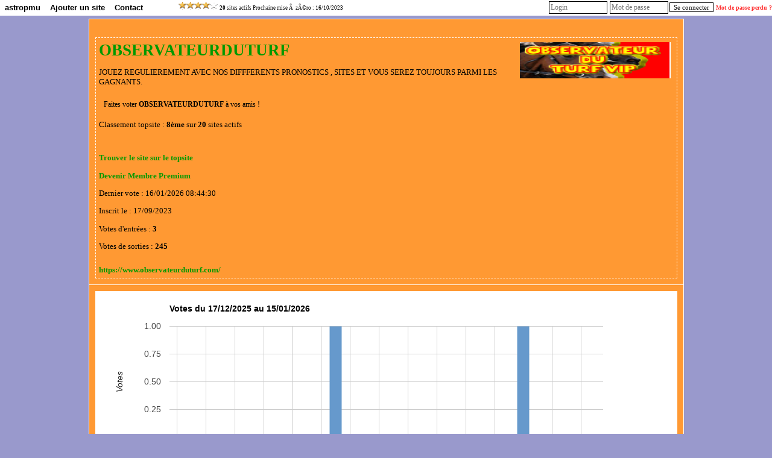

--- FILE ---
content_type: text/html; charset=UTF-8
request_url: http://www.root-top.com/topsite/astropmu/details.php?ID=195
body_size: 5007
content:
<!DOCTYPE html PUBLIC "-//W3C//DTD XHTML 1.0 Transitional//EN" "http://www.w3.org/TR/xhtml1/DTD/xhtml1-transitional.dtd">
<html xmlns:fb="http://www.facebook.com/2008/fbml">
<head>
<meta property="fb:app_id" content="141557031595" />
<script _type="text/javascript" src="https://www.gstatic.com/charts/loader.js"></script>
<style>div.google-visualization-tooltip {font-size:16px; color:#333333;);</style><meta http-equiv="Content-Type" content="text/html; charset=utf-8">
<meta name="copyright" content="Charles RENY">
<meta name="author" content="Charles Reny Data Network Services">
<meta name="robots" content="index, follow">
<meta name="distribution" content="global">
<meta name="identifier-URL" content="http://www.root-top.com">
<meta name='language' content='fr'>
<meta http-equiv='content-language' content='fr'>
<meta name='rating' content='General'>
<title>OBSERVATEURDUTURF, astropmu, désactivé n°195 - Root-top.com</title>
<meta name="title" content="OBSERVATEURDUTURF, astropmu, désactivé n°195 - Root-top.com" />
<meta name="description" content="JOUEZ REGULIEREMENT AVEC NOS DIFFFERENTS PRONOSTICS , SITES ET VOUS SEREZ TOUJOURS PARMI LES GAGNANTS., n°195 astropmu, désactivé" />
<meta name="robots" content="noindex, follow" />
<link rel="canonical" href="http://www.root-top.com/topsite/astropmu/observateurduturf,195.html" />
<link rel="alternate" hreflang="en" href="http://en.root-top.com/toplist/astropmu/observateurduturf,195.html" />
<link rel="image_src" href="https://img.root-top.com/topsite/astropmu/banner.gif" />
<meta property="og:title" content=" OBSERVATEURDUTURF" />
<meta property="og:site_name" content="http://www.root-top.com/" />
<meta property="og:description" content="JOUEZ REGULIEREMENT AVEC NOS DIFFFERENTS PRONOSTICS , SITES ET VOUS SEREZ TOUJOURS PARMI LES GAGNANTS." />
<meta property="og:image" content="https://pronosgratuit.lachezvos.pro/image/ASTRO" />
<link rel="stylesheet" href="../../css/DF_styles.css" type="text/css" />
<link rel="stylesheet" href="../../css/modalbox.css" type="text/css" media="screen" />
<link rel="stylesheet" href="https://img.root-top.com/topsite/astropmu/styles.css" type="text/css" />

<script type="application/javascript" src="../../javascript/lazysizes.min.js" async=""></script>
<script type="application/javascript" src="../../javascript/fonctions.js"></script>
<script type="application/javascript" src="../../javascript/modalbox/modalbox.js"></script>

	<script type="text/javascript">
	<!--
function montre(id,affiche)
{
	//alert('toto');
	var d = document.getElementById(id);
	//si on quitte un élément du menu
	if (d && !affiche) 
	{
		d.style.display='none'; //on l'efface
		var c=d.parentNode; //son parent
	}
	//sinon si on se mets sur un élément du menu
	else if (d && affiche)
	{ 
		d.style.display='block'; //on l'affiche
		var c=d.parentNode; //son parent
	}
}

	function click_out(i)
	{
	window.open("../../topsite/astropmu/out.php?ID="+escape(i));
	return false;
	}
				
	function Banniere(ID_image, URL){
	if ($(ID_image))
		{
		var Bouton=$(ID_image);
		if (URL!='')	Bouton.src=URL;
		}
	}


	function Menu_survol(Onglet_active, Onglet_passive)
	{
	if (Onglet_active != Onglet_passive)
		{
		$(Onglet_active).className='survol';
		if (Onglet_passive != '' )	$(Onglet_passive).className='';
		}
	}
	
	
	if (!window.scrollbars.visible)
		{
		window.scrollTo(0,200);
		}


//-->
</script>
</head>
<body id='C_0'>
<div id='menu' style='z-index:9999;'>
<ul>
<li  onMouseOver="montre('smenu5',true);" onmouseout="montre('smenu5',false);"><a href='http://www.root-top.com/topsite/astropmu/' class='t'>
astropmu</a><ul id='smenu5'>
<li><a href='http://www.root-top.com/fiche_info_topsite.php?ID=53089'>Infos</a></li><li><a href='http://www.root-top.com/topsite/astropmu/details.php'>Derniers inscrits</a></li><li><a href='http://www.root-top.com/edit.php'>Connexion admin</a></li></ul></li>
<li  onmouseover="montre('smenu4',true);" onmouseout="montre('smenu4',false);">
<a href='http://www.root-top.com/topsite/astropmu/add_member.php'  class='t'>Ajouter un site</li>
<a href='http://www.root-top.com/topsite/astropmu/mailto_webmaster.php' class='t'><li >
Contact</a>
</li>
<li>
<!-- AddThis Button BEGIN -->
<div style='height:26px;padding:2px;' class="addthis_toolbox addthis_default_style " addthis:url="http://www.root-top.com/topsite/astropmu/">
<a class="addthis_button_preferred_1"></a>
<a class="addthis_button_preferred_2"></a>
<a class="addthis_button_preferred_3"></a>
<a class="addthis_button_preferred_4"></a>
<a class="addthis_button_compact"></a>
<a class="addthis_counter addthis_bubble_style"></a>
</div>
</li>
<li>
<script type="text/javascript">var addthis_config = {"data_track_clickback":true};</script>
<script type="text/javascript" src="https://s7.addthis.com/js/250/addthis_widget.js#pubid=charlydidj"></script>
<!-- AddThis Button END -->
<span class='m' style='line-height:26px;'><a href='http://www.root-top.com/topqualite.php' onclick="Modalbox.show(this.href, {title: this.title, width: 800, height: 600}); return false;" ><span class='top_qualite top_qualite8'></span></a>&nbsp;<b>20</b> sites actifs&nbsp;Prochaine mise &Atilde;&nbsp; z&Atilde;&copy;ro : 16/10/2023</span> 
</li>
<li>
<span>
</span>
</li>
<li style='float:right;'>
<form method='POST' action='./edit_member.php'><input type='text' name='_Name' valign=middle size=12 class=c style='padding:2px;margin:2px;color: #333;' placeholder='Login'  autocomplete='username' /><input type='password' name='CheckPassword' size=12 class=c style='padding:2px;margin:2px;color: #333;'  placeholder='Mot de passe' autocomplete='current-password' /><input type='submit' value='Se connecter' name='edit'>&nbsp;<a href='edit_member.php?lost_password=yes' style='color:#F33;font-size:10px;'><font color='#FF3333' >Mot de passe perdu ?</font></a></form>
</li>
</ul>
</div>

<div id="Body_wrapper">

<div id="Body_content">

<table align='center' cellspacing=1 cellpadding='10' border=0 width='100%' bgcolor="#FFFFFF"><tr ><td class='tz' bgcolor="#FF9933" align='center'><div align='center' style='padding:10px;'></div><div style='display:block;text-align:center;border:1px dashed #FFFFFF;'><table align=center cellspacing=0 cellpadding=5 border=0 width='100%'><tr bgcolor="#FF9933"><td class='l s' colspan='2' ><a href='https://www.observateurduturf.com/' target='_blank'><img src='https://1.bp.blogspot.com/-vyWvdOuuvrg/YMiLPg7j4zI/AAAAAAAAADI/6uteGKx5nVcJAZJEDtDcWMo64FJ6stXEQCLcBGAsYHQ/s120/observateuturf.gif' class='x' align='right'  alt='OBSERVATEURDUTURF'/></a><a href='https://www.observateurduturf.com/' target='_blank'><h1>OBSERVATEURDUTURF</h1></a><p>JOUEZ REGULIEREMENT AVEC NOS DIFFFERENTS PRONOSTICS , SITES ET VOUS SEREZ TOUJOURS PARMI LES GAGNANTS.</p><div align='left' style='font-size: 12px;padding:8px;margin:0;'>Faites voter <b>OBSERVATEURDUTURF</b> à vos amis !
			<!-- AddThis Button BEGIN -->
<div class="addthis_toolbox addthis_default_style addthis_32x32_style" addthis:url="http://www.root-top.com/topsite/astropmu/in.php?ID=195">
<a class="addthis_button_preferred_1"></a>
<a class="addthis_button_preferred_2"></a>
<a class="addthis_button_preferred_3"></a>
<a class="addthis_button_preferred_4"></a>
<a class="addthis_button_compact"></a>
<a class="addthis_counter addthis_bubble_style"></a>
</div>
<script type="text/javascript">var addthis_config = {"data_track_clickback":true};</script>
<script type="text/javascript" src="https://s7.addthis.com/js/250/addthis_widget.js#pubid=charlydidj"></script>
<!-- AddThis Button END -->
</div></td></tr>
<tr bgcolor="#FF9933"><td class='l s' colspan='2'>Classement topsite : <b>8ème</b> sur <b>20</b> sites actifs<br /><br /></td></tr>
<tr bgcolor="#FF9933"><td class='l s' width='50%'><p><a href='./index.php?start=0&emphasize=8#emp8'>Trouver le site sur le topsite</a></p><p><a href='./advertise.php?ID=195'>Devenir Membre Premium</a></p><p>Dernier vote : 16/01/2026 08:44:30</p><p>Inscrit le : 17/09/2023</p><p>Votes d'entrées : <b>3</b></p><p>Votes de sorties : <b>245</b></p></td>
<td class='s' align='right' width='300'></td></tr>
<tr bgcolor="#FF9933"><td class='l s'  colspan='2'> <a href='https://www.observateurduturf.com/' target='_blank'>https://www.observateurduturf.com/</a> </b>
</td></tr></table>
</div></td></tr>
<tr bgcolor="#FF9933"><td class=t >		<script type="text/javascript">
	//	google.charts.load('current', {packages: ['bar']});
	//google.charts.setOnLoadCallback(drawChart);
	google.load("visualization", "1", {packages:["corechart"]});
google.setOnLoadCallback(drawChart);

    function drawChart() {
      // Define the chart to be drawn.
      var data = new google.visualization.DataTable();
      	data.addColumn('date', 'Jour');
      	data.addColumn('number', 'Votes');
      	data.addColumn({type: 'string', role: 'style'});
	data.addColumn({type: 'string', role: 'tooltip', 'p': {'html': true}});

data.addRow([new Date(2026, 0, 15), 0, 'color:#6699CC','15/01/2026<br /><b>0</b> votes']);
data.addRow([new Date(2026, 0, 14), 0, 'color:#6699CC','14/01/2026<br /><b>0</b> votes']);
data.addRow([new Date(2026, 0, 13), 0, 'color:#6699CC','13/01/2026<br /><b>0</b> votes']);
data.addRow([new Date(2026, 0, 12), 0, 'color:#6699CC','12/01/2026<br /><b>0</b> votes']);
data.addRow([new Date(2026, 0, 11), 0, 'color:#6699CC','11/01/2026<br /><b>0</b> votes']);
data.addRow([new Date(2026, 0, 10), 1, 'color:#6699CC','10/01/2026<br /><b>1</b> votes']);
data.addRow([new Date(2026, 0, 9), 0, 'color:#6699CC','09/01/2026<br /><b>0</b> votes']);
data.addRow([new Date(2026, 0, 8), 0, 'color:#6699CC','08/01/2026<br /><b>0</b> votes']);
data.addRow([new Date(2026, 0, 7), 0, 'color:#6699CC','07/01/2026<br /><b>0</b> votes']);
data.addRow([new Date(2026, 0, 6), 0, 'color:#6699CC','06/01/2026<br /><b>0</b> votes']);
data.addRow([new Date(2026, 0, 5), 0, 'color:#6699CC','05/01/2026<br /><b>0</b> votes']);
data.addRow([new Date(2026, 0, 4), 0, 'color:#6699CC','04/01/2026<br /><b>0</b> votes']);
data.addRow([new Date(2026, 0, 3), 0, 'color:#6699CC','03/01/2026<br /><b>0</b> votes']);
data.addRow([new Date(2026, 0, 2), 0, 'color:#6699CC','02/01/2026<br /><b>0</b> votes']);
data.addRow([new Date(2026, 0, 1), 0, 'color:#6699CC','01/01/2026<br /><b>0</b> votes']);
data.addRow([new Date(2025, 11, 31), 0, 'color:#6699CC','31/12/2025<br /><b>0</b> votes']);
data.addRow([new Date(2025, 11, 30), 0, 'color:#6699CC','30/12/2025<br /><b>0</b> votes']);
data.addRow([new Date(2025, 11, 29), 0, 'color:#6699CC','29/12/2025<br /><b>0</b> votes']);
data.addRow([new Date(2025, 11, 28), 1, 'color:#6699CC','28/12/2025<br /><b>1</b> votes']);
data.addRow([new Date(2025, 11, 27), 0, 'color:#6699CC','27/12/2025<br /><b>0</b> votes']);
data.addRow([new Date(2025, 11, 26), 0, 'color:#6699CC','26/12/2025<br /><b>0</b> votes']);
data.addRow([new Date(2025, 11, 25), 0, 'color:#6699CC','25/12/2025<br /><b>0</b> votes']);
data.addRow([new Date(2025, 11, 24), 0, 'color:#6699CC','24/12/2025<br /><b>0</b> votes']);
data.addRow([new Date(2025, 11, 23), 0, 'color:#6699CC','23/12/2025<br /><b>0</b> votes']);
data.addRow([new Date(2025, 11, 22), 0, 'color:#6699CC','22/12/2025<br /><b>0</b> votes']);
data.addRow([new Date(2025, 11, 21), 0, 'color:#6699CC','21/12/2025<br /><b>0</b> votes']);
data.addRow([new Date(2025, 11, 20), 0, 'color:#6699CC','20/12/2025<br /><b>0</b> votes']);
data.addRow([new Date(2025, 11, 19), 0, 'color:#6699CC','19/12/2025<br /><b>0</b> votes']);
data.addRow([new Date(2025, 11, 18), 0, 'color:#6699CC','18/12/2025<br /><b>0</b> votes']);
data.addRow([new Date(2025, 11, 17), 0, 'color:#6699CC','17/12/2025<br /><b>0</b> votes']);

	var options = {
		
		width: '100%',
		height: 300,
		legend: {position: 'none'},
            		title: 'Votes du 17/12/2025 au 15/01/2026',
		tooltip: { isHtml: true },
	  	hAxis: {
          		},
	  	vAxis: {
			minValue : 0,
			title: 'Votes',
			viewWindowMode: 'maximized',
			},
		bar: {groupWidth: "80%"}
        };

      // Instantiate and draw the chart.
	var chart = new google.visualization.ColumnChart(document.getElementById('chart_div_chart2'));
      chart.draw(data, options);
    }
	</script>
		<div id='chart_div_chart2'></div>
	</td></tr>
<tr bgcolor="#FF9933"><td class=t ><table align=center cellspacing=0 cellpadding=5 border=0 style='border:1px dashed #FF9933;' width='100%' bgcolor='#FFFFFF'><tr><td bgcolor='#FF9933'><a href="" onClick="document.getElementById('BVC_1').style.display='block';return false;">Bouton de vote image pour ce topsite</a><button onClick="document.getElementById('BVC_1').style.display='block';copiecolle('b1');"><img src='https://img.root-top.com/copy.png' style='height:16px;' style='align:absmiddle;' /></button><br /><div id='BVC_1'  style='display:none;' ><textarea class=c cols=80 rows=6 id='b1' wrap="virtual">&lt;!-- Debut bouton de vote - Root-top.com --&gt;
&lt;a href=&quot;http://www.root-top.com/topsite/astropmu/in.php?ID=195&quot;&gt;
&lt;img src=&quot;https://img.root-top.com/topsite/astropmu/banner.gif&quot; border=&quot;0&quot;&gt;
&lt;br&gt;astropmu&lt;/a&gt;
&lt;!-- Fin bouton de vote - Root-top.com --&gt;</textarea></div></td></tr><tr><td bgcolor='#FF9933'><a href="" onClick="document.getElementById('BVC_2').style.display='block';return false;">Bouton de vote texte pour ce topsite</a><button onClick="document.getElementById('BVC_2').style.display='block';copiecolle('b2');"><img src='https://img.root-top.com/copy.png' style='height:16px;' style='align:absmiddle;' /></button><br /><div id='BVC_2'  style='display:none;' ><textarea class=c cols=80 rows=6 id='b2' wrap="virtual">&lt;!-- Debut bouton de vote - Root-top.com --&gt;
&lt;a href=&quot;http://www.root-top.com/topsite/astropmu/in.php?ID=195&quot;&gt;
astropmu&lt;/a&gt;
&lt;!-- Fin bouton de vote - Root-top.com --&gt;</textarea></div></td></tr><tr><td bgcolor='#FF9933'><a href="" onClick="document.getElementById('BVC_3').style.display='block';return false;">Obtenir le lien du bouton de vote type phpBB pour ce topsite</a><button onClick="document.getElementById('BVC_3').style.display='block';copiecolle('b3');"><img src='https://img.root-top.com/copy.png' style='height:16px;' style='align:absmiddle;' /></button><br /><div id='BVC_3'  style='display:none;' ><textarea class=c cols=80 rows=6 wrap="virtual" id='b3'>[URL=http://www.root-top.com/topsite/astropmu/in.php?ID=195]
[IMG]http://img.root-top.com/topsite/astropmu/banner.gif[/IMG]
[/URL]</textarea></div></td></tr></table></td></tr>
<tr bgcolor="#FF9933"><td class='t' ><div class='s' style='display:block;background:#330066;text-align:center;border:1px dashed #330066;'><h2>Les 10 derniers inscrits sur 'astropmu'</h2><table align=center cellspacing=1 cellpadding=5 border=0 width='100%' bgcolor='#330066'>
<tr bgcolor='#FFFFFF' class='b f'><td>Sites</td><td>Inscrit depuis</td><td>Catégorie</td></tr><tr><td class='q l' ><a href='http://www.root-top.com/topsite/astropmu/derbydelight,1519.html' >DerbyDelight</a></td><td class='q s c'><font class='nv'><b>0 jour</b></font></td><td class='q s c'></td></tr>
<tr><td class='q l' ><a href='http://www.root-top.com/topsite/astropmu/progres,1518.html' >Progres</a></td><td class='q s c'><font class='nv'><b>1 jour</b></font></td><td class='q s c'></td></tr>
<tr><td class='q l' ><a href='http://www.root-top.com/topsite/astropmu/pmuexpert,920.html' >pmuexpert</a></td><td class='q s c'>331 jours</td><td class='q s c'></td></tr>
<tr><td class='q l' ><a href='http://www.root-top.com/topsite/astropmu/observateurduturf,195.html' >OBSERVATEURDUTURF</a></td><td class='q s c'>852 jours</td><td class='q s c'></td></tr>
<tr><td class='q l' ><a href='http://www.root-top.com/topsite/astropmu/parigagnantsur,193.html' >parigagnantsur</a></td><td class='q s c'>882 jours</td><td class='q s c'></td></tr>
<tr><td class='q l' ><a href='http://www.root-top.com/topsite/astropmu/pmupourtous,191.html' >pmupourtous</a></td><td class='q s c'>905 jours</td><td class='q s c'></td></tr>
<tr><td class='q l' ><a href='http://www.root-top.com/topsite/astropmu/base-prono-base-quinte,188.html' >Base-prono : la base du quinte+</a></td><td class='q s c'>923 jours</td><td class='q s c'></td></tr>
<tr><td class='q l' ><a href='http://www.root-top.com/topsite/astropmu/topgain,187.html' >topgain</a></td><td class='q s c'>925 jours</td><td class='q s c'></td></tr>
<tr><td class='q l' ><a href='http://www.root-top.com/topsite/astropmu/ivressedesgains,185.html' >ivressedesgains</a></td><td class='q s c'>1002 jours</td><td class='q s c'></td></tr>
<tr><td class='q l' ><a href='http://www.root-top.com/topsite/astropmu/legagicienduturf,183.html' >legagicienduturf</a></td><td class='q s c'>1012 jours</td><td class='q s c'></td></tr>
</table>
<p align='left'><img src='https://img.root-top.com/asterisk_yellow.png' align='absmiddle' /><b>Conseils aux administrateurs de topsite</b><br />Si vous souhaitez recruter des membres pour votre topsite, vous aurez plus de chances d'obtenir une réponse des webmasters si vous les recrutez dans les <b>2 jours</b> qui suivent leurs inscriptions sur le topsite.<br /><br />Afin de recruter ces membres pour votre topsite, vous devez d'abord vous logguez.<a href='http://www.root-top.com/edit.php' >Cliquez ici pour vous logguer</a></p></div><a name='comments'></a>
 </td></tr></table><br /><br /><br /><br /></div></div><div id="footer_wrapper">
<div id="footer">
<ul class='footerSection'>
<li><span style='color:#000000;'>Ce topsite est un</span> <a href="http://www.root-top.com/"><font style='color:#CC2222;'>R</font>oot-top.com</a>
</li><li><a href='http://www.root-top.com/add.php'>Créez votre topsite en moins de 2 minutes</a></li></ul>
<ul class='footerSection'>
<li><a href="http://www.root-top.com/topsite/astropmu/">astropmu</a>
</li><li><a href='http://www.root-top.com/topsite/astropmu/mailto_webmaster.php'>Contact</a>
</li><li></li><li><a href='http://adminv3.onlc.eu/bureau.php' class='t'>Site propriétaire du Root-top</a></li></ul>
<ul class='footerSection'>
<li><a href='http://www.root-top.com/topsite/astropmu/' hreflang='fr'><img src='https://img.root-top.com/flags/fr.png' width=20 class='icones_menu' /></a><br /><a href='http://en.root-top.com/toplist/astropmu/'  hreflang='en'><img src='https://img.root-top.com/flags/en.png' width=20 class='icones_menu' /></a></li><li></li></ul>
</div>
</div>
	
</body>
</html>
